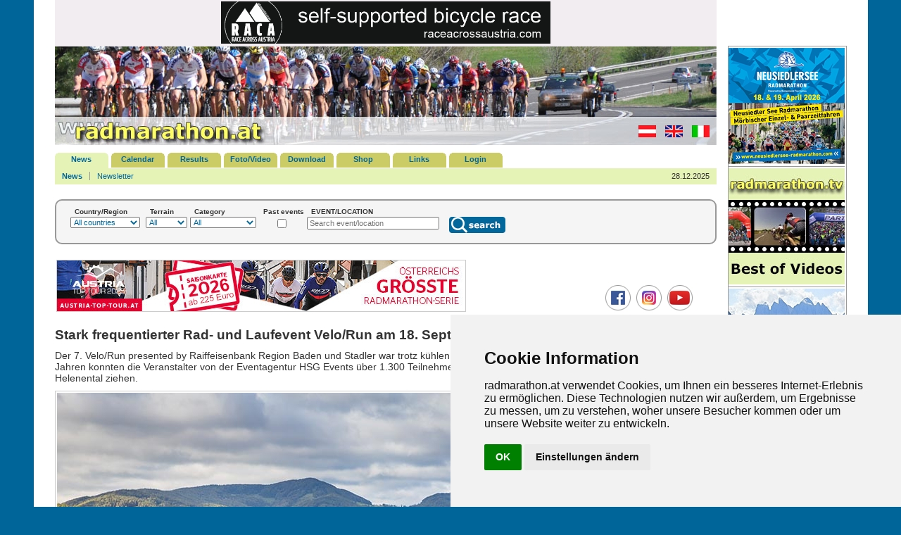

--- FILE ---
content_type: text/html; charset=UTF-8
request_url: https://radmarathon.at/news/detail.php?rmlang=en&&id=4085
body_size: 7679
content:
<!doctype html>
<html lang="de"><!-- InstanceBegin template="/Templates/rm1.dwt.php" codeOutsideHTMLIsLocked="false" -->
<head>
<meta charset="utf-8">
<meta name="Description" content="Radmarathon in Österreich und den angrenzenden Regionen in Deutschland, Schweiz, Liechtenstein, Italien, Frankreich, Slowenien, Kroatien, Ungarn, Slowakei,Tschechische Republik und Polen.">
<meta name="Keywords" content="rad, radmarathon, radfahren, radfahrer, bike, mtb, bikemarathon, radrennen, radevent, bicycle, rennrad, mountainbike, radeln, biken, biker, radsportnews, radurlaub, bikeurlaub, radshop, radsport, ernährung, fitness, radforum, bikeforum, ergebnis, radbuch, radbücher, radkarten, tourenbücher, fit, training, österreich, streckenskizze, höhenprofil, offroad, strasse">
<meta name="author" content="Gerhard Reitbauer IT Services">
<!-- InstanceBeginEditable name="doctitle" -->
<title>Stark frequentierter Rad- und Laufevent Velo/Run am 18. September 2022 | Bikemarathons and News. Austria, Germany, Switzerland, Italy, Central Europe</title>
<link rel="alternate" type="application/rss+xml" title="RSS Feed"  href="https://www.radmarathon.at/rss/index.php" />
<link rel="stylesheet" href="../pixlie/css/lightbox.css" type="text/css" media="screen" />
<!-- InstanceEndEditable -->
<meta name="viewport" content="width=device-width, initial-scale=1.0">
<link href="../css/rm2019.css" rel="stylesheet">
<script src="../Scripts/region2.js"></script>
<!-- InstanceBeginEditable name="head" --><!-- InstanceEndEditable -->
</head>

<body>
<div id="main">
<div id="leftside"> 
  <div id="tbanner" style="background-color: #F1EDF1;">
  <div><a href='../banner/banner.php?url=107' title='Race Across Austria' target='_blank'><img src='../pictures/RACA_banner_468x60.gif' alt='Race Across Austria' width='468' height='60' data-track-content></a></div> 
  <!--div></div-->
</div>
<div id="top">
  <p><a href="../index.php?rmlang=en" title="www.radmarathon.at"><img src="../pictures/logo_radmarathon_300x140.jpg" alt="Bikemarathons and News. Austria, Germany, Switzerland, Italy, Central Europe" width="300" height="140" id="logo_rm"></a></p>
  <p class="utilities"><a href="/news/detail.php?rmlang=de&amp;&amp;&amp;id=4085" title="german"><img src="../pictures/at_25x17.gif" alt="german" width="25" height="17" id="de"></a> <a href="/news/detail.php?rmlang=en&amp;&amp;&amp;id=4085" title="english"><img src="../pictures/gb_25x17.gif" alt="english" width="25" height="17" id="gb"></a> <a href="/news/detail.php?rmlang=it&amp;&amp;&amp;id=4085" title="italian"><img src="../pictures/it_25x17.gif" alt="italian" width="25" height="17" id="it"></a></p>
</div>
  <div id="navi">
  <div id="menushow"><a href="#menushw" title="Menu" id="menushowbutton"><img alt="Menu" src="../pictures/menu.png"> MENU</a> <div id="menuclose"><img alt="Menu close" src="../pictures/menuclose.png"></div>
  <ul>
    <li class="selected"><a href="../news/index.php?rmlang=en" title="News (n)" accesskey="n" lang="en">News</a></li>
    <li ><a href="../termine/index.php?rmlang=en" title="Calendar (t)" accesskey="t">Calendar</a></li>
    <li ><a href="../ergebnis/index.php?rmlang=en" title="Results (e)" accesskey="e">Results</a></li>
    <li ><a href="../gallery/index.php?rmlang=en" title="Foto/Video (f)" accesskey="f">Foto/Video</a></li>
    <li ><a href="../download/index.php?rmlang=en" title="Download (d)" accesskey="d" lang="en">Download</a></li>
    <li ><a href="../shop/index.php?rmlang=en" title="Shop (s)" accesskey="s" lang="en">Shop</a></li>
    <li ><a href="../links/index.php?rmlang=en" title="Links (l)" accesskey="l">Links</a></li>

              <li><a href="../login/index.php" title="Login (Alt-a)" accesskey="a">Login</a></li>
	  </ul>
  </div>
</div>
  <!-- InstanceBeginEditable name="subnavi" -->
<div id="subnavi">
  <ul>
    <li class="selected"><a href="index.php?rmlang=en" title="News"> News</a></li>
    <li ><a href="newsletter.php?rmlang=en" title="Newsletter" lang="en">Newsletter</a></li>
  </ul>
  <p>28.12.2025</p>
</div>
<!-- InstanceEndEditable -->
  <div class="suchblock">
      <form action="../termine/index.php?rmlang=en" method="post" name="dsuche" id="dsuche">

        <div>
            <label for="land">Country/Region            </label>
            <select name="land" id="land" title="Land ausw&auml;hlen" onchange="sndReq(this.value,'%','en','../')">
            <option value="%" >All countries</option>
            <option value="at" >Austria</option>
            <option value="de" >Germany</option>
            <option value="it" >Italy</option>
            <option value="ch" >Switzerland</option>
            <option value="li" >Liechtenstein</option>
            <option value="si" >Slovenia</option>
            <option value="hr" >Croatia</option>
            <option value="cz" >Czech Republic</option>
            <option value="sk" >Slovakia</option>
            <option value="hu" >Hungaria</option>
            <option value="pl" >Poland</option>
            <option value="fr" >France</option>
            <option value="es" >Spain</option>
          </select></div>

          <div id="bundesld">
		    		  </div>

          <div class="sbcl1"><label for="strasse">Terrain</label>
            <select name="strasse" id="strasse" title="Strassen- oder Offroadtermine">
              <option value=""  selected="selected">All</option>
              <option value="1" >Road</option>
              <option value="0" >Offroad</option>
            </select>
          </div>

          <div><label for="kategorie">Category</label>
            <select name="kategorie" id="kategorie" title="Kategorie ausw&auml;hlen">
            <option value="%" >All</option>
            <option value="MA" >Marathon</option>
            <option value="XC" >Cross Country</option>
            <option value="DH" >Downhill</option>
            <option value="HC" >Hillclimb</option>
            <option value="SR" >Stage Race</option>
            <option value="TT" >Time Trial</option>
            <option value="24" >6/12/24-h</option>
            <option value="DU" >Duathlon</option>
            <option value="TA" >Triathlon</option>
            <option value="CC" >Cyclocross</option>
            <option value="HI" >Historica</option>
            <option value="EN" >Enduro</option>
            <option value="UC" >Ultracycling</option>
            <option value="RR" >Road Race</option>
            <option value="KR" >Kriterium</option>
            <option value="BP" >Bikepacking</option>
            <option value="GR" >Gravel</option>
            <option value="PT" >Pumptrack</option>
            <option value="SO" >Other</option>
          </select></div>

          <div class="divcenter">
            <label for="direction">Past events</label>
            <!--input name="direction" type="checkbox" id="direction" title="Zeige alte Termine" value="z" -->
            <input name="direction" type="checkbox" id="direction" title="Zeige alte Termine" value="z" >
            <!--input name="direction" id="direction" type="radio" title="alle Termine" value="a" checked="checked" /-->
                        <!--input name="direction" type="radio" title="aktuelle Termine" value="v"  /-->
                        <!--input name="direction" type="radio" title="alte Termine" value="z"  /-->
                    </div>
          <!--input name="direction" type="hidden" id="direction" value="a"-->

          <div class="sbcl2"><label for="suche">EVENT/LOCATION</label>
            <input placeholder="Search event/location" name="suche" type="text" id="suche" title="Suchbegriff eingeben" size="20" maxlength="50" >
          </div>

          <div class="sbtext"><label for="suchen">&nbsp;</label>
            <input name="suchen" type="image" id="suchen" title="search" src="../pictures/suche_en.png" alt="Suche" width="80" height="23">
        </div>
      </form>
    </div>  <div id="adbanner">
	<p class="tripple">&nbsp;<a href='../banner/banner.php?url=111' title='Austria Top Tour' target='_blank'><img src='../pictures/austriatoptour_2026.jpg' alt='Austria Top Tour' width='580' height='72' style='border: 1px #CCCCCC solid' data-track-content></a></p>
	<p class="trippleright"><a href="https://www.facebook.com/radmarathonat" title="radmarathon.at auf Facebook" target="_blank"><img src="../pictures/icon_fb.png" alt="radmarathon.at auf Facebook" width="36" height="36" style="margin-left: 5px;"></a> <a href="https://www.instagram.com/radmarathon.at" title="radmarathon.at auf Instagram" target="_blank"><img src="../pictures/icon_in.png" alt="radmarathon.at auf Instagram" width="36" height="36" style="margin-left: 5px;"></a> <a href="https://www.youtube.com/@radmarathon" title="radmarathon.at auf YouTube" target="_blank"><img src="../pictures/icon_yt.png" alt="radmarathon.at auf YouTube" width="36" height="36" style="margin-left: 5px;"></a></p>
</div>
  
<div id="mbanner"> 
  <p><a href='../banner/banner.php?url=117' title='Neusiedlersee Radmarathon' target='_blank'><img src='../pictures/neusiedlerseerm_2026.png' alt='Neusiedlersee Radmarathon' width='165' height='165' data-track-content></a></p>
</div>
  <div id="content">
    <!-- InstanceBeginEditable name="inhalt" --> 
        <h1>Stark frequentierter Rad- und Laufevent Velo/Run am 18. September 2022</h1>
    <p>Der 7. Velo/Run presented by Raiffeisenbank Region Baden und Stadler war trotz kühlen Temperaturen ein voller Erfolg. Nach zwei Corona Jahren konnten die Veranstalter von der Eventagentur HSG Events über 1.300 Teilnehmer:innen aus zehn Nationen zum Spektakel ins Helenental ziehen.</p>
            <h2><img src="pics_big/../../gallery/event_pics/374_2022_09_20_16_08_19.jpg" alt="Die Strecken führten durch das malerische Helenental und in den Wienerwald (Foto: Rainer Mirau)" id="news_pic" ></h2>
    <p class="pict_ut">Die Strecken führten durch das malerische Helenental und in den Wienerwald (Foto: Rainer Mirau)</p>
    
    <div id="additional"> 
    <div id="fb-root"></div>
<script async defer crossorigin="anonymous" src="https://connect.facebook.net/de_DE/sdk.js#xfbml=1&version=v16.0" nonce="2JN9Keol"></script>
<ul class="pageitem">
  <li class="textbox">
    <div class="fb-share-button" data-href="https://www.radmarathon.at/news/detail.php?rmlang=en&&id=4085" data-layout="button" data-size="small"><a target="_blank" href="https://www.facebook.com/sharer/sharer.php?u=https%3A%2F%2Fwww.radmarathon.at/news/detail.php?rmlang=en&&id=4085&amp;src=sdkpreparse" class="fb-xfbml-parse-ignore" style="margin-left: 4px; margin-top: 2px;">Teilen</a></div>
  </li>
</ul>
                		<ul class="pageitem">
		  <li class="textbox"><span class="fett">Link</span></li>
		  <li class="linkmenu">
			      		<a href="http://www.velorun.at" title="Link zu www.velorun.at (Neues Browserfenster)" target="_blank"><span class="blacktitlenor">www.velorun.at</span> <span class="arrow"></span></a>
		  </li>
		</ul>
            <script>
<!--
function MM_changeProp(objId,x,theProp,theValue) { //v9.0
  var obj = null; with (document){ if (getElementById)
  obj = getElementById(objId); }
  if (obj){
    if (theValue == true || theValue == false)
      eval("obj.style."+theProp+"="+theValue);
    else eval("obj.style."+theProp+"='"+theValue+"'");
  }
}
//-->
</script>
  <ul class="pageitem">
    <li class="textbox"><span class="fett">Related news</span></li>
  	<li class="newsmenu"><a href="../news/detail.php?rmlang=en&amp;id=4062" title="Velo/Run am 18.9.2022 mit drei Rad- und fünf Laufbewerben | In den letzten Jahren hat sich der VELO/RUN presented by Raiffeisenbank Region Baden und Stadler im wunderschönen Naturschutzgebiet Helenental in Baden bei Wien zu einem der Top-Rad- und Lauf-Highlights in der Umgebung etabliert. Vergünstigte Anmeldung bis 18. August."><span class="blacktitle"><img src="../news/pics_sma/velorun_2021_b1.jpg" alt="Velo/Run am 18.9.2022 mit drei Rad- und fünf Laufbewerben"> <span class="newslistdate">18.08.2022<br></span> Velo/Run am 18.9.2022 mit drei Rad- und fünf Laufbewerben<span class="newslistdate"><br>In den letzten Jahren hat sich der VELO/RUN presented by Raiffeisenbank Region Baden und Stadler im wunderschönen Naturschutzgebiet Helenental in Baden bei Wien zu einem der Top-Rad- und Lauf-Highlights in der Umgebung etabliert. Vergünstigte Anmeldung bis 18. August.</span></span><span class="arrow"></span></a></li>
              <li><div id="altlink">
        <p><a title="Show elder news" onclick="MM_changeProp('altnews','','display','inline','DIV');MM_changeProp('altlink','','display','none','DIV')">Show elder news</a></p>
	  </div>
      <div id="altnews">
      <p><a title="Hide elder news" onclick="MM_changeProp('altnews','','display','none','','DIV');MM_changeProp('altlink','','display','inline','DIV')">Hide elder news</a></p>
        <h3>14.09.2021</h3>
    <p><a href="../news/detail.php?rmlang=en&amp;id=3910" title="Tolle sportliche Leistungen beim Velo/Run Baden">Tolle sportliche Leistungen beim Velo/Run Baden</a></p>
              <h3>02.09.2021</h3>
    <p><a href="../news/detail.php?rmlang=en&amp;id=3900" title="Der Countdown läuft: Am 12. September 2021 findet der Velo/Run statt">Der Countdown läuft: Am 12. September 2021 findet der Velo/Run statt</a></p>
              <h3>16.05.2021</h3>
    <p><a href="../news/detail.php?rmlang=en&amp;id=3825" title="Velo/Run am 12. September 2021 - Ermäßigten Startplatz sichern">Velo/Run am 12. September 2021 - Ermäßigten Startplatz sichern</a></p>
              <h3>21.09.2020</h3>
    <p><a href="../news/detail.php?rmlang=en&amp;id=3756" title="Die Velo/Run 2020 Corona-Edition mit Einzelstarts ist Geschichte">Die Velo/Run 2020 Corona-Edition mit Einzelstarts ist Geschichte</a></p>
              <h3>03.09.2020</h3>
    <p><a href="../news/detail.php?rmlang=en&amp;id=3746" title="Velo/Run Baden 11. - 13. September 2020">Velo/Run Baden 11. - 13. September 2020</a></p>
              <h3>02.07.2020</h3>
    <p><a href="../news/detail.php?rmlang=en&amp;id=3713" title="Velo/Run: Badener Radmarathon findet am 13. September 2020 statt ">Velo/Run: Badener Radmarathon findet am 13. September 2020 statt </a></p>
              <h3>17.09.2019</h3>
    <p><a href="../news/detail.php?rmlang=en&amp;id=3619" title="Velo/Run 2019: Rekordteilnehmerzahl bei traumhaften Bedingungen">Velo/Run 2019: Rekordteilnehmerzahl bei traumhaften Bedingungen</a></p>
              <h3>25.06.2019</h3>
    <p><a href="../news/detail.php?rmlang=en&amp;id=3549" title="Velo/Run 2019: Sichere dir bis zum 30. Juni einen vergünstigten Startplatz">Velo/Run 2019: Sichere dir bis zum 30. Juni einen vergünstigten Startplatz</a></p>
              <h3>06.06.2019</h3>
    <p><a href="../news/detail.php?rmlang=en&amp;id=3536" title="Velo/Run mit Ost-Cup für Radler">Velo/Run mit Ost-Cup für Radler</a></p>
      </div></li>
  </ul>
        </div>

    <p>„Wir sind sehr froh, dass die Veranstaltung so gut angekommen ist. Nach zwei wirtschaftlich harten Jahren konnten wir die Anmeldezahlen von 2019 sogar toppen und das bei frischen Morgentemperaturen von 7 Grad. Zudem sind durch den 2021 neu entwickelten Radmarathon mit 100km und 1.400 Höhenmeter Teilnehmer:innen aus fast allen Bundesländern Österreichs und aus sechs Ländern angereist.“ so Dominik Gschiegl, Geschäftsführer der Badener Eventagentur HSG Events.<br>
<br>
Bürgermeister Stefan Sziruscek, der den Startschuss vornahm, war vom Teilnehmerfeld begeistert: „Der Velo/Run hat sich etabliert und wir sind stolz diesen Event bei uns in Baden zu haben. Events in Baden sind ein wichtiger Wirtschaftsmotor für uns und wir bedanken uns für das Engagement des Veranstalters.“<br>
Insgesamt wurden heuer wieder drei Radbewerbe und fünf Laufbewerbe als Einzelwettkämpfe angeboten und die Sicherheit wird dabei großgeschrieben. Über 45 Polizist:innen, 40 Securitys und 50 Personen aus dem Organisationsteam kümmerten sich um die Abwicklung der Veranstaltung und die Straßensperren im Helenental.<br>
<br>
„Die Totalsperre im Helenental wird jährlich so kurz wie möglich gehalten, aber genau diese Straßensperre begeistert unsere Teilnehmer:innen und sorgt für österreichweite Werbung. Das wunderschöne Helenental einmal ganz still laufend oder mit dem Rad zu erleben ist ein einzigartiges Erlebnis und soll auch zu mehr Bewegung und weniger Auto fahren anregen“, meint Projektleiter Martin Wicha.<br>
<br>
<b>Laufbewerbe</b><br>
Den 5km Lauf gewinnt Armin Alteneder aus Wiener Neustadt mit einer Zeit von 17:25 und Sandra Hartmann mit 19:45 aus Baden. Beim 10km Lauf musste sich der Pfaffstättner Stefan Winkelmayer mit 34:04 knapp Stefan Lakinger (33:46) aus Thomasberg geschlagen geben. Bei den Damen gewinnt Sandra Vlasich aus Wien mit 40:43. Den Sieg beim Halbmarathon holten sich Marc Dorfmeister aus Neunkirchen klar mit 1:16h und Irina Hagedorn mit 1:33h.<br>
<br>
<iframe src="https://www.facebook.com/plugins/video.php?height=476&href=https%3A%2F%2Fwww.facebook.com%2Fvelorun.at%2Fvideos%2F826990448311224%2F&show_text=false&width=267&t=0" width="267" height="476" style="border:none;overflow:hidden" scrolling="no" frameborder="0" allowfullscreen="true" allow="autoplay; clipboard-write; encrypted-media; picture-in-picture; web-share" allowFullScreen="true"></iframe><br>
Start zum Badener Radmarathon (© Velo/Run)<br>
<br>
<b>Badener Radmarathon</b><br>
Den 100km Radmarathon (1.450 hm) gewinnt Christian Moser vom Team InsideAx STEINER UCT OÖ mit 2:53h und Tomasiak Lisa vom Team Lanterne Rouge SCC MALINA mit 3:11h. <br>
<br>
Den Sieg beim 85,3km Bewerb (1.100 hm) holt Hancz Tamás in 2:19h und bei den Damen Kiraly Monika in 2:39h jeweils aus Ungarn.<br>
<br>
<img src="https://www.radmarathon.at/gallery/event_pics/374_2022_09_20_16_08_00.jpg" alt ="pic" /><br>
Sieger 100km Radmarathon Christian Moser <br>
<br>
<b>Alle Ergebnisse</b><br>
sind auf <a href="https://balancer.pentek-timing.at/results.html?pnr=14165" target="_blank">balancer.pentek-timing.at/results.html?pnr=14165</a> zu finden.<br>
<br>
<img src="https://www.radmarathon.at/gallery/event_pics/374_2022_09_20_16_07_28.jpg" alt ="pic" /><br>
Siegerin 100km Radmarathon Lisa Tomasiak <br>
<br>
<b>Gemälde um 2.300 Euro an Raiffeisenbank Baden und Installateur Malina GmbH versteigert</b><br>
Der Badener Künstler Aria Kourosh malte heuer zum ersten Mal das offizielle Plakatsujet für den Velo/Run. Die Bilder wurden im Rahmen der Siegerehrung um großzügige 2.300 Euro versteigert. Der gesamte Erlös geht an den Verein „Herz bewegt“, die sich für schwerkranke Kinder einsetzen. Im nächsten Jahr soll ein neues Gemälde entstehen!<br>
<br>
„Ein großes Dankeschön geht an unsere Hauptsponsoren, ohne die der Event nicht stattfinden könnte: Die Raiffeisenbank Region Baden, Stadler und das Autohaus Volvo L.E.B.. Weiters möchten wir uns für die tolle Unterstützung der Landes- und Stadtpolizei, des Bauhofs Baden, der Stadt Baden, der Straßenmeistereien in den Bezirken und der Bezirkshauptmannschaft Baden bedanken“, so Richard Rohr, von HSG Events.<br>
<br>
<iframe class="ytembed" width="560" height="315" src="https://www.youtube.com/embed/tgvdPbQt3aI" title="YouTube video player" frameborder="0" allow="accelerometer; autoplay; clipboard-write; encrypted-media; gyroscope; picture-in-picture" allowfullscreen></iframe><br>
<br>
<b>Fotos</b><br>
auf <a href="http://www.velorun.at/fotos" target="_blank">www.velorun.at/fotos</a>.</p>
    <p class="further">Artikel vom 20.09.2022</p>
    <p class="further">&nbsp;</p>
            	<p>&nbsp;</p>
	<ul class="pageitem">
	<li class="textbox"><a href="../news/newsletter_check.php?rmlang=en" title="Newsletter abonnieren">Abonniere den radmarathon.at Newsletter</a> und wir informieren dich regelmäßig über die aktuellen Neuigkeiten und Termine!
</li>
	</ul>
    <!-- InstanceEndEditable --></div>
</div>

<div id="banner" style="margin-top: 65px;">
<a href='../banner/banner.php?url=117' title='Neusiedlersee Radmarathon' target='_blank'><img src='../pictures/neusiedlerseerm_2026.png' alt='Neusiedlersee Radmarathon' width='165' height='165' data-track-content></a> 
<a href='../banner/banner.php?url=122' title='radmarathon.tv Best of Videos' target='_blank'><img src='../pictures/banner_tv_165x165.jpg' alt='radmarathon.tv Best of Videos' width='165' height='165' data-track-content></a> 
<a href='../banner/banner.php?url=125' title='Giro delle Dolomiti' target='_blank'><img src='../pictures/giro_delle_dolomiti_2026.jpg' alt='Giro delle Dolomiti' width='165' height='293' data-track-content></a>
<div id="beaser">
  <h1>Newsletter</h1>
  <form id="newsletter" name="newsletter" method="post" action="../news/newsletter_check.php?rmlang=en">
    <label for="Emailadresse">E-Mail</label>
    <input name="Emailadresse" type="text" id="Emailadresse" size="18" maxlength="50">
    <input name="Submit2" type="submit" title="submit" value="submit">
  </form>
  <p><a href="../news/newsletter.php?rmlang=en" title="Newsletter Archives">Archives</a></p>
    <!--h1>Books/CD/DVD</h1>
  <p></p-->
</div>
    
<!--a href="#bdy"><br><br><br><br><br></a><a name="bdy" id="bdy"></a-->
<a href="#bdy">&nbsp;</a>
<a href='http://www.alpintouren.at' title='www.alpintouren.at' target='_blank'><img src='../pictures/alpintouren.gif' alt='www.alpintouren.at' width='165' height='60'></a> 

</div>
</div>
<div id="fuss">
  <p><a href="../presse/index.php?rmlang=en" title="Press (p)" accesskey="p">Press</a> | <a href="../sitemap/index.php?rmlang=en" title="Sitemap (x)" accesskey="x" lang="en">Sitemap</a> | <a href="../impressum/index.php?rmlang=en" title="Imprint (i)" accesskey="i">Imprint</a> | <a href="../impressum/datenschutz.php?rmlang=en" title="Privacy (y)" accesskey="y">Privacy</a> | <a href="#" id="open_preferences_center">Cookie Einstellungen</a><br>
  &copy; 2025 www.radmarathon.at</p>
</div>

<!-- Cookie Consent by PrivacyPolicies.com https://www.PrivacyPolicies.com -->
<script src="//www.privacypolicies.com/public/cookie-consent/4.1.0/cookie-consent.js"></script>
<script>
document.addEventListener('DOMContentLoaded', function () {
cookieconsent.run({"notice_banner_type":"simple","consent_type":"implied","palette":"light","language":"de","page_load_consent_levels":["strictly-necessary","functionality","tracking"],"notice_banner_reject_button_hide":false,"preferences_center_close_button_hide":false,"page_refresh_confirmation_buttons":false,"website_name":"radmarathon.at","website_privacy_policy_url":"https://www.radmarathon.at/impressum/datenschutz.php"});
});
</script>

<!-- Matomo -->
<script type="text/plain" data-cookie-consent="tracking">
var _paq = window._paq = window._paq || [];
/* tracker methods like "setCustomDimension" should be called before "trackPageView" */
_paq.push(['trackPageView']);
_paq.push(['trackVisibleContentImpressions']);
_paq.push(['enableLinkTracking']);
(function() {
  var u="https://host5.ssl-gesichert.at/radmarathon_at/matomo/";
  _paq.push(['setTrackerUrl', u+'matomo.php']);
  _paq.push(['setSiteId', '1']);
  var d=document, g=d.createElement('script'), s=d.getElementsByTagName('script')[0];
  g.async=true; g.src=u+'matomo.js'; s.parentNode.insertBefore(g,s);
})();
</script>
<!-- End Matomo Code -->
<noscript><!-- Matomo Image Tracker-->
<img referrerpolicy="no-referrer-when-downgrade" src="https://host5.ssl-gesichert.at/radmarathon_at/matomo/matomo.php?idsite=1&amp;rec=1" style="border:0" alt="">
<!-- End Matomo --></noscript>

<noscript>Cookie Consent by <a href="https://www.privacypolicies.com/">Privacy Policies website</a></noscript>
<!-- End Cookie Consent by PrivacyPolicies.com https://www.PrivacyPolicies.com -->
</body>
<!-- InstanceEnd --></html>
